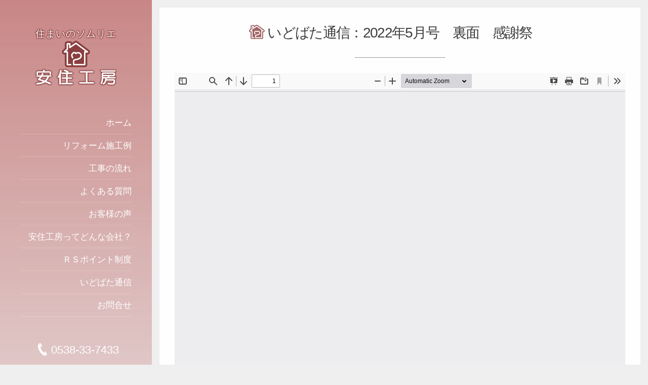

--- FILE ---
content_type: text/html; charset=UTF-8
request_url: https://www.amenity-as.com/idobata_tsushin/idobata_tsushin-3031/
body_size: 6972
content:
<!DOCTYPE html>
<html lang="ja" class="no-js"><head prefix="og: http://ogp.me/ns# fb: http://ogp.me/ns/fb# article: http://ogp.me/ns/article#"><meta charset="utf-8" /><meta name="viewport" content="width=device-width,initial-scale=1,minimum-scale=1,user-scalable=yes" /><meta name="description" content="" /><meta name="keywords" content="" /><meta property="og:title" content="2022年5月号　裏面　感謝祭" /><meta property="og:type" content="article" /><meta property="og:url" content="https://www.amenity-as.com/idobata_tsushin/idobata_tsushin-3031/" /><meta property="og:image" content="https://www.amenity-as.com/WP/wp-content/uploads/2022/04/33deecd6380394cc4ac2a28c4081ae2a.jpg" /><meta property="og:image:width" content="1280" /><meta property="og:image:height" content="904" /><meta property="og:description" content="" /><meta property="og:site_name" content="安住工房（あずみこうぼう）" /><link rel="canonical" href="https://www.amenity-as.com/idobata_tsushin/idobata_tsushin-3031/" /><title>2022年5月号　裏面　感謝祭  |  磐田市・袋井市・浜松市のリフォーム・庭工事は安住工房へ</title>
<link rel="dns-prefetch" href="//connect.facebook.net" /><link rel="dns-prefetch" href="//secure.gravatar.com" /><link rel="dns-prefetch" href="//api.pinterest.com" /><link rel="dns-prefetch" href="//jsoon.digitiminimi.com" /><link rel="dns-prefetch" href="//b.hatena.ne.jp" /><link rel="dns-prefetch" href="//platform.twitter.com" /><meta http-equiv="Last-Modified" content="Tue, 26 Apr. 2022 15:44:47 +0900" /><link rel='dns-prefetch' href='//webfonts.sakura.ne.jp' />
<link rel='dns-prefetch' href='//ajax.googleapis.com' />
<link rel='dns-prefetch' href='//s.w.org' />
<link rel="alternate" type="application/rss+xml" title="磐田市・袋井市・浜松市のリフォーム・庭工事は安住工房へ &raquo; フィード" href="https://www.amenity-as.com/feed/" />
<link rel="alternate" type="application/rss+xml" title="磐田市・袋井市・浜松市のリフォーム・庭工事は安住工房へ &raquo; コメントフィード" href="https://www.amenity-as.com/comments/feed/" />
		<script>
			window._wpemojiSettings = {"baseUrl":"https:\/\/s.w.org\/images\/core\/emoji\/12.0.0-1\/72x72\/","ext":".png","svgUrl":"https:\/\/s.w.org\/images\/core\/emoji\/12.0.0-1\/svg\/","svgExt":".svg","source":{"concatemoji":"https:\/\/www.amenity-as.com\/WP\/wp-includes\/js\/wp-emoji-release.min.js?ver=5.3.20"}};
			!function(e,a,t){var n,r,o,i=a.createElement("canvas"),p=i.getContext&&i.getContext("2d");function s(e,t){var a=String.fromCharCode;p.clearRect(0,0,i.width,i.height),p.fillText(a.apply(this,e),0,0);e=i.toDataURL();return p.clearRect(0,0,i.width,i.height),p.fillText(a.apply(this,t),0,0),e===i.toDataURL()}function c(e){var t=a.createElement("script");t.src=e,t.defer=t.type="text/javascript",a.getElementsByTagName("head")[0].appendChild(t)}for(o=Array("flag","emoji"),t.supports={everything:!0,everythingExceptFlag:!0},r=0;r<o.length;r++)t.supports[o[r]]=function(e){if(!p||!p.fillText)return!1;switch(p.textBaseline="top",p.font="600 32px Arial",e){case"flag":return s([127987,65039,8205,9895,65039],[127987,65039,8203,9895,65039])?!1:!s([55356,56826,55356,56819],[55356,56826,8203,55356,56819])&&!s([55356,57332,56128,56423,56128,56418,56128,56421,56128,56430,56128,56423,56128,56447],[55356,57332,8203,56128,56423,8203,56128,56418,8203,56128,56421,8203,56128,56430,8203,56128,56423,8203,56128,56447]);case"emoji":return!s([55357,56424,55356,57342,8205,55358,56605,8205,55357,56424,55356,57340],[55357,56424,55356,57342,8203,55358,56605,8203,55357,56424,55356,57340])}return!1}(o[r]),t.supports.everything=t.supports.everything&&t.supports[o[r]],"flag"!==o[r]&&(t.supports.everythingExceptFlag=t.supports.everythingExceptFlag&&t.supports[o[r]]);t.supports.everythingExceptFlag=t.supports.everythingExceptFlag&&!t.supports.flag,t.DOMReady=!1,t.readyCallback=function(){t.DOMReady=!0},t.supports.everything||(n=function(){t.readyCallback()},a.addEventListener?(a.addEventListener("DOMContentLoaded",n,!1),e.addEventListener("load",n,!1)):(e.attachEvent("onload",n),a.attachEvent("onreadystatechange",function(){"complete"===a.readyState&&t.readyCallback()})),(n=t.source||{}).concatemoji?c(n.concatemoji):n.wpemoji&&n.twemoji&&(c(n.twemoji),c(n.wpemoji)))}(window,document,window._wpemojiSettings);
		</script>
		<style type="text/css">
img.wp-smiley,
img.emoji {
	display: inline !important;
	border: none !important;
	box-shadow: none !important;
	height: 1em !important;
	width: 1em !important;
	margin: 0 .07em !important;
	vertical-align: -0.1em !important;
	background: none !important;
	padding: 0 !important;
}
</style>
	<link rel='stylesheet' id='sbi_styles-css'  href='https://www.amenity-as.com/WP/wp-content/plugins/instagram-feed/css/sbi-styles.min.css?ver=6.9.1' type='text/css' media='all' />
<link rel='stylesheet' id='wp-block-library-css'  href='https://www.amenity-as.com/WP/wp-includes/css/dist/block-library/style.min.css?ver=5.3.20' type='text/css' media='all' />
<link rel='stylesheet' id='contact-form-7-css'  href='https://www.amenity-as.com/WP/wp-content/plugins/contact-form-7/includes/css/styles.css?ver=5.2.2' type='text/css' media='all' />
<link rel='stylesheet' id='contact-form-7-confirm-css'  href='https://www.amenity-as.com/WP/wp-content/plugins/contact-form-7-add-confirm/includes/css/styles.css?ver=5.1' type='text/css' media='all' />
<link rel='stylesheet' id='foobox-free-min-css'  href='https://www.amenity-as.com/WP/wp-content/plugins/foobox-image-lightbox/free/css/foobox.free.min.css?ver=2.7.35' type='text/css' media='all' />
<link rel='stylesheet' id='parent-style-css'  href='https://www.amenity-as.com/WP/wp-content/themes/dp-voyageur/style.css?ver=5.3.20' type='text/css' media='all' />
<link rel='stylesheet' id='child-style-css'  href='https://www.amenity-as.com/WP/wp-content/themes/voyageur-child/style.css?ver=5.3.20' type='text/css' media='all' />
<link rel='stylesheet' id='digipress-css'  href='https://www.amenity-as.com/WP/wp-content/themes/dp-voyageur/css/style.css?ver=20200124054308' type='text/css' media='all' />
<link rel='stylesheet' id='wow-css'  href='https://www.amenity-as.com/WP/wp-content/themes/dp-voyageur/css/animate.css?ver=2.0.2.7' type='text/css' media='all' />
<link rel='stylesheet' id='dp-visual-css'  href='https://www.amenity-as.com/WP/wp-content/uploads/digipress/voyageur/css/visual-custom.css?ver=20200410102132' type='text/css' media='all' />
<link rel='stylesheet' id='wp-pagenavi-css'  href='https://www.amenity-as.com/WP/wp-content/plugins/wp-pagenavi/pagenavi-css.css?ver=2.70' type='text/css' media='all' />
<link rel='stylesheet' id='Luminous-css'  href='https://www.amenity-as.com/WP/wp-content/themes/voyageur-child/inc/js/luminous-basic.min.css?ver=5.3.20' type='text/css' media='all' />
<script src='https://ajax.googleapis.com/ajax/libs/jquery/2.2.4/jquery.min.js?ver=5.3.20'></script>
<script src='//webfonts.sakura.ne.jp/js/sakurav3.js?fadein=0&#038;ver=3.1.4'></script>
<script>
/* Run FooBox FREE (v2.7.35) */
var FOOBOX = window.FOOBOX = {
	ready: true,
	disableOthers: false,
	o: {wordpress: { enabled: true }, countMessage:'image %index of %total', captions: { dataTitle: ["captionTitle","title"], dataDesc: ["captionDesc","description"] }, rel: '', excludes:'.fbx-link,.nofoobox,.nolightbox,a[href*="pinterest.com/pin/create/button/"]', affiliate : { enabled: false }},
	selectors: [
		".foogallery-container.foogallery-lightbox-foobox", ".foogallery-container.foogallery-lightbox-foobox-free", ".gallery", ".wp-block-gallery", ".wp-caption", ".wp-block-image", "a:has(img[class*=wp-image-])", ".foobox"
	],
	pre: function( $ ){
		// Custom JavaScript (Pre)
		
	},
	post: function( $ ){
		// Custom JavaScript (Post)
		
		// Custom Captions Code
		
	},
	custom: function( $ ){
		// Custom Extra JS
		
	}
};
</script>
<script src='https://www.amenity-as.com/WP/wp-content/plugins/foobox-image-lightbox/free/js/foobox.free.min.js?ver=2.7.35'></script>
<link rel='https://api.w.org/' href='https://www.amenity-as.com/wp-json/' />
<link rel="EditURI" type="application/rsd+xml" title="RSD" href="https://www.amenity-as.com/WP/xmlrpc.php?rsd" />
<link rel="wlwmanifest" type="application/wlwmanifest+xml" href="https://www.amenity-as.com/WP/wp-includes/wlwmanifest.xml" /> 
<link rel='shortlink' href='https://www.amenity-as.com/?p=3031' />
<link rel="alternate" type="application/json+oembed" href="https://www.amenity-as.com/wp-json/oembed/1.0/embed?url=https%3A%2F%2Fwww.amenity-as.com%2Fidobata_tsushin%2Fidobata_tsushin-3031%2F" />
<link rel="alternate" type="text/xml+oembed" href="https://www.amenity-as.com/wp-json/oembed/1.0/embed?url=https%3A%2F%2Fwww.amenity-as.com%2Fidobata_tsushin%2Fidobata_tsushin-3031%2F&#038;format=xml" />
   <script>
   var _gaq = _gaq || [];
   _gaq.push(['_setAccount', 'UA-63209983-1']);
   _gaq.push(['_trackPageview']);
   (function() {
   var ga = document.createElement('script'); ga.type = 'text/javascript'; ga.async = true;
   ga.src = ('https:' == document.location.protocol ? 'https://ssl' : 'http://www') + '.google-analytics.com/ga.js';
   var s = document.getElementsByTagName('script')[0]; s.parentNode.insertBefore(ga, s);
   })();
   </script>
<link rel="apple-touch-icon" sizes="180x180" href="/WP/wp-content/uploads/fbrfg/apple-touch-icon.png">
<link rel="icon" type="image/png" sizes="32x32" href="/WP/wp-content/uploads/fbrfg/favicon-32x32.png">
<link rel="icon" type="image/png" sizes="16x16" href="/WP/wp-content/uploads/fbrfg/favicon-16x16.png">
<link rel="manifest" href="/WP/wp-content/uploads/fbrfg/site.webmanifest">
<link rel="mask-icon" href="/WP/wp-content/uploads/fbrfg/safari-pinned-tab.svg" color="#5bbad5">
<link rel="shortcut icon" href="/WP/wp-content/uploads/fbrfg/favicon.ico">
<meta name="apple-mobile-web-app-title" content="安住工房">
<meta name="application-name" content="安住工房">
<meta name="msapplication-TileColor" content="#da532c">
<meta name="msapplication-config" content="/WP/wp-content/uploads/fbrfg/browserconfig.xml">
<meta name="theme-color" content="#ffffff"><script>var j$=jQuery;</script></head><body class="idobata_tsushin-template-default single single-idobata_tsushin postid-3031 main-body" data-loader-bg-color="#a52726"><div class="main-wrap"><header id="header_container" class="header_container">
<div c<div class="header_content clearfix">
<div class="h_group"><h1 class="hd_title img wow fadeInDown"><a href="https://www.amenity-as.com/" title="磐田市・袋井市・浜松市のリフォーム・庭工事は安住工房へ"><img src="https://goldbear47.sakura.ne.jp/WP/wp-content/uploads/digipress/voyageur/title/sidemenu_title.png" alt="安住工房（あずみこうぼう）" /></a></h1><h2 class="caption img wow fadeInUp" data-wow-delay="0.3s">住まいのソムリエ</h2></div><nav id="global_menu_nav" class="global_menu_nav wow fadeInLeft"><ul id="global_menu_ul" class=""><li id="menu-item-14" class="menu-item menu-item-type-custom menu-item-object-custom menu-item-home"><a href="https://www.amenity-as.com/" class="menu-link"><span class="menu-title">ホーム</span><span class="gnav-bd"></span></a></li>
<li id="menu-item-23" class="menu-item menu-item-type-post_type menu-item-object-page"><a href="https://www.amenity-as.com/reform/" class="menu-link"><span class="menu-title">リフォーム施工例</span><span class="gnav-bd"></span></a></li>
<li id="menu-item-40" class="menu-item menu-item-type-post_type menu-item-object-page"><a href="https://www.amenity-as.com/process/" class="menu-link"><span class="menu-title">工事の流れ</span><span class="gnav-bd"></span></a></li>
<li id="menu-item-53" class="menu-item menu-item-type-post_type menu-item-object-page"><a href="https://www.amenity-as.com/faq/" class="menu-link"><span class="menu-title">よくある質問</span><span class="gnav-bd"></span></a></li>
<li id="menu-item-176" class="menu-item menu-item-type-voices menu-item-object-latest"><a href="https://www.amenity-as.com/voices/voices-2024-2/" class="menu-link"><span class="menu-title">お客様の声</span><span class="gnav-bd"></span></a></li>
<li id="menu-item-29" class="menu-item menu-item-type-post_type menu-item-object-page"><a href="https://www.amenity-as.com/corporate/" class="menu-link"><span class="menu-title">安住工房ってどんな会社？</span><span class="gnav-bd"></span></a></li>
<li id="menu-item-58" class="menu-item menu-item-type-post_type menu-item-object-page"><a href="https://www.amenity-as.com/rs-point/" class="menu-link"><span class="menu-title">ＲＳポイント制度</span><span class="gnav-bd"></span></a></li>
<li id="menu-item-110" class="menu-item menu-item-type-custom menu-item-object-custom"><a href="https://www.amenity-as.com/idobata_tsushin/" class="menu-link"><span class="menu-title">いどばた通信</span><span class="gnav-bd"></span></a></li>
<li id="menu-item-76" class="menu-item menu-item-type-post_type menu-item-object-page"><a href="https://www.amenity-as.com/contact-us/" class="menu-link"><span class="menu-title">お問合せ</span><span class="gnav-bd"></span></a></li>
</ul></nav><div class="menu_tel wow fadeInUp"><a href="tel:0538-33-7433" class="tel_a icon-phone"><span>0538-33-7433</span></a></div><div id="hd_misc_div" class="hd_misc_div"><input type="checkbox" aria-hidden="true" id="search-modal-trigger" class="search-modal-trigger" /><label for="search-modal-trigger" role="button" id="header-search" class="header-search wow fadeInUp"><i class="modal-trigger icon-search"></i></label><div class="search-modal-window"><form role="search" method="get" class="search-form no-params" target="_top" action="https://www.amenity-as.com/"><div class="words-area"><label><span class="screen-reader-text">検索</span><input type="search" class="search-field" placeholder="キーワードを入力して検索" value="" name="s" title="検索" required /></label><button type="submit" class="search-btn"><i class="icon-search"></i></button></div></form></div></div><div class="copyright wow fadeInUp" data-wow-delay="0.3s"><div class="inner">&copy; 2012 - 2026 <a href="https://www.amenity-as.com/"><small>安住工房（あずみこうぼう）</small></a>
</div></div>
</div><div id="header_toggle" class=" wow fadeInUp" data-wow-delay="0.3s"><i class="toggle tgbtn icon-cross"></i><i id="gotop" class="tgbtn icon-up-light"></i></div>
</header>
<i id="mq_menu_tgl" class="toggle tgbtn icon-left-light"></i><div id="header-banner-outer" class="header-banner-outer hd_img"><div id="header-banner-inner" class="header-banner-inner hd_img has_widget" style="background-image:url('https://www.amenity-as.com/WP/wp-content/uploads/2022/04/33deecd6380394cc4ac2a28c4081ae2a.jpg');"></div></div><div id="container" class="dp-container singular clearfix"><div class="content-wrap clearfix"> 


<div id="content" class="content one-col"><article id="idobata_tsushin-3031" class="single-article post-3031 idobata_tsushin type-idobata_tsushin status-publish has-post-thumbnail"><header>
<h1 class="entry-title single-title wow fadeInDown"><span>いどばた通信：2022年5月号　裏面　感謝祭</span></h1></header><div class="entry entry-content wow fadeInUp">
<iframe class="wonderplugin-pdf-iframe" src="https://www.amenity-as.com/WP/wp-content/plugins/wonderplugin-pdf-embed/pdfjslight/web/viewer.html?v=2&disabletext=1&disabledoc=1&disableopenfile=1&file=https://www.amenity-as.com/WP/wp-content/uploads/2022/04/0e0d72d651fde0f87cb0c4f85ef47025.pdf" width="100%" height="800px" style="border:0;"></iframe>
</div></article></div></div><nav id="dp_breadcrumb_nav" class="dp_breadcrumb_nav"><ul><li><a href="https://www.amenity-as.com/" class="nav_home"><span>HOME</span></a></li><li><a href="https://www.amenity-as.com/idobata_tsushin/"><span>いどばた通信</span></a></li><li><a href="https://www.amenity-as.com/idobata_tsushin/idobata_tsushin-3031/"><span>2022年5月号　裏面　感謝祭</span></a></li></ul></nav><footer id="footer" class="clearfix wow fadeInDown"><div class="ft-widget-content"><ul id="footer_menu_ul" class=""><li id="menu-item-14" class="menu-item menu-item-type-custom menu-item-object-custom menu-item-home"><a href="https://www.amenity-as.com/" class="menu-link"><span class="menu-title">ホーム</span></a></li>
<li id="menu-item-23" class="menu-item menu-item-type-post_type menu-item-object-page"><a href="https://www.amenity-as.com/reform/" class="menu-link"><span class="menu-title">リフォーム施工例</span></a></li>
<li id="menu-item-40" class="menu-item menu-item-type-post_type menu-item-object-page"><a href="https://www.amenity-as.com/process/" class="menu-link"><span class="menu-title">工事の流れ</span></a></li>
<li id="menu-item-53" class="menu-item menu-item-type-post_type menu-item-object-page"><a href="https://www.amenity-as.com/faq/" class="menu-link"><span class="menu-title">よくある質問</span></a></li>
<li id="menu-item-176" class="menu-item menu-item-type-voices menu-item-object-latest"><a href="https://www.amenity-as.com/voices/voices-2024-2/" class="menu-link"><span class="menu-title">お客様の声</span></a></li>
<li id="menu-item-29" class="menu-item menu-item-type-post_type menu-item-object-page"><a href="https://www.amenity-as.com/corporate/" class="menu-link"><span class="menu-title">安住工房ってどんな会社？</span></a></li>
<li id="menu-item-58" class="menu-item menu-item-type-post_type menu-item-object-page"><a href="https://www.amenity-as.com/rs-point/" class="menu-link"><span class="menu-title">ＲＳポイント制度</span></a></li>
<li id="menu-item-110" class="menu-item menu-item-type-custom menu-item-object-custom"><a href="https://www.amenity-as.com/idobata_tsushin/" class="menu-link"><span class="menu-title">いどばた通信</span></a></li>
<li id="menu-item-76" class="menu-item menu-item-type-post_type menu-item-object-page"><a href="https://www.amenity-as.com/contact-us/" class="menu-link"><span class="menu-title">お問合せ</span></a></li>
</ul></div></footer></div></div><script src="https://www.amenity-as.com/WP/wp-content/themes/voyageur-child/inc/js/Luminous.min.js"></script><script>
var luminousTrigger = document.querySelectorAll('.luminous');
var options = {
caption: function (trigger) {
    return trigger.querySelector('img').getAttribute('alt');
  },
}
if( luminousTrigger !== null ) {
  new LuminousGallery(luminousTrigger, {}, options);;
}
var demoTrigger = document.querySelector('.luminous_single');
var option_iggle = {caption:"【リフォーム後】"
}
new Luminous(demoTrigger,option_iggle);
</script><script>
jQuery(function(){
  jQuery('a[href^="#"]').click(function(){
    var speed = 500;
    var href= jQuery(this).attr("href");
    var target = jQuery(href == "#" || href == "" ? 'html' : href);
    var position = target.offset().top;
    jQuery("html, body").animate({scrollTop:position}, speed, "swing");
    return false;
  });
});
</script><script src="https://cdnjs.cloudflare.com/ajax/libs/object-fit-images/3.2.3/ofi.js"></script>
<script>objectFitImages();</script><script>
if(navigator.userAgent.match(/(msie|MSIE) 10/i) || navigator.userAgent.match(/(T|t)rident\/7\./) || navigator.userAgent.match(/Edge\/\d+\.\d+/)) {
   $('body').on("mousewheel", function () {
     if(event.preventDefault){
        event.preventDefault();
     }else{
        event.returnValue=false;
     }
    var wd = event.wheelDelta;
    var csp = window.pageYOffset;
    window.scrollTo(0, csp - wd);
  });
}
</script>
<script type=text/javascript>
function reLoadImg(){
var img = document.getElementsByTagName("img");
for(var i=0;i<img.length;i++)if(!img[i].complete)img[i].src += "?1";
}
window.onload = function(){reLoadImg();};
</script><script>function dp_theme_noactivate_copyright(){return;}</script><!-- Instagram Feed JS -->
<script>
var sbiajaxurl = "https://www.amenity-as.com/WP/wp-admin/admin-ajax.php";
</script>
<script>
/* <![CDATA[ */
var wpcf7 = {"apiSettings":{"root":"https:\/\/www.amenity-as.com\/wp-json\/contact-form-7\/v1","namespace":"contact-form-7\/v1"}};
/* ]]> */
</script>
<script src='https://www.amenity-as.com/WP/wp-content/plugins/contact-form-7/includes/js/scripts.js?ver=5.2.2'></script>
<script src='https://www.amenity-as.com/WP/wp-includes/js/jquery/jquery.form.min.js?ver=4.2.1'></script>
<script src='https://www.amenity-as.com/WP/wp-content/plugins/contact-form-7-add-confirm/includes/js/scripts.js?ver=5.1'></script>
<script>
/* <![CDATA[ */
var wpfront_scroll_top_data = {"data":{"css":"#wpfront-scroll-top-container{position:fixed;cursor:pointer;z-index:9999;border:none;outline:none;background-color:rgba(0,0,0,0);box-shadow:none;outline-style:none;text-decoration:none;opacity:0;display:none;align-items:center;justify-content:center;margin:0;padding:0}#wpfront-scroll-top-container.show{display:flex;opacity:1}#wpfront-scroll-top-container .sr-only{position:absolute;width:1px;height:1px;padding:0;margin:-1px;overflow:hidden;clip:rect(0,0,0,0);white-space:nowrap;border:0}#wpfront-scroll-top-container .text-holder{padding:3px 10px;-webkit-border-radius:3px;border-radius:3px;-webkit-box-shadow:4px 4px 5px 0px rgba(50,50,50,.5);-moz-box-shadow:4px 4px 5px 0px rgba(50,50,50,.5);box-shadow:4px 4px 5px 0px rgba(50,50,50,.5)}#wpfront-scroll-top-container{right:20px;bottom:20px;}#wpfront-scroll-top-container img{width:auto;height:auto;}#wpfront-scroll-top-container .text-holder{color:#ffffff;background-color:#000000;width:auto;height:auto;;}#wpfront-scroll-top-container .text-holder:hover{background-color:#000000;}#wpfront-scroll-top-container i{color:#000000;}","html":"<button id=\"wpfront-scroll-top-container\" aria-label=\"\" title=\"\" ><img src=\"https:\/\/www.amenity-as.com\/WP\/wp-content\/plugins\/wpfront-scroll-top\/includes\/assets\/icons\/1.png\" alt=\"\" title=\"\"><\/button>","data":{"hide_iframe":false,"button_fade_duration":200,"auto_hide":false,"auto_hide_after":2,"scroll_offset":500,"button_opacity":0.7,"button_action":"top","button_action_element_selector":"","button_action_container_selector":"html, body","button_action_element_offset":0,"scroll_duration":400}}};
/* ]]> */
</script>
<script src='https://www.amenity-as.com/WP/wp-content/plugins/wpfront-scroll-top/includes/assets/wpfront-scroll-top.min.js?ver=3.0.0.06281'></script>
<script src='https://www.amenity-as.com/WP/wp-content/themes/dp-voyageur/inc/js/wow.min.js?ver=2.0.2.7'></script>
<script src='https://www.amenity-as.com/WP/wp-content/themes/dp-voyageur/inc/js/jquery/jquery.easing.min.js?ver=2.0.2.7'></script>
<script src='https://www.amenity-as.com/WP/wp-includes/js/imagesloaded.min.js?ver=3.2.0'></script>
<script src='https://www.amenity-as.com/WP/wp-content/themes/dp-voyageur/inc/js/jquery/jquery.masonry.min.js?ver=2.0.2.7'></script>
<script src='https://www.amenity-as.com/WP/wp-content/themes/dp-voyageur/inc/js/jquery/jquery.fitvids.min.js?ver=2.0.2.7'></script>
<script src='https://www.amenity-as.com/WP/wp-content/themes/dp-voyageur/inc/js/jquery/jquery.sharecount.min.js?ver=2.0.2.7'></script>
<script src='https://www.amenity-as.com/WP/wp-content/themes/dp-voyageur/inc/js/theme-import.min.js?ver=20200124054310'></script>
<script src='https://www.amenity-as.com/WP/wp-includes/js/wp-embed.min.js?ver=5.3.20'></script>
<script>new WOW().init();</script><script>!function(d,s,id){var js,fjs=d.getElementsByTagName(s)[0];if(!d.getElementById(id)){js=d.createElement(s);js.id=id;js.src="//platform.twitter.com/widgets.js";fjs.parentNode.insertBefore(js,fjs);}}(document,"script","twitter-wjs");</script>
<script type="application/ld+json">{"@context":"http://schema.org","@type":"BlogPosting","mainEntityOfPage":{"@type":"WebPage","@id":"https://www.amenity-as.com/idobata_tsushin/idobata_tsushin-3031/"},"headline":"2022年5月号　裏面　感謝祭","image":{"@type":"ImageObject","url":"https://www.amenity-as.com/WP/wp-content/uploads/2022/04/33deecd6380394cc4ac2a28c4081ae2a.jpg","width":1133,"height":800},"datePublished":"2022-04-26T15:41:42+09:00","dateModified":"2022-04-26T15:44:47+09:00","author":{"@type":"Person","name":"スタッフ安住"},"publisher":{"@type":"Organization","name":"磐田市・袋井市・浜松市のリフォーム・庭工事は安住工房へ","logo":{"@type":"ImageObject","url":"https://www.amenity-as.com/WP/wp-content/themes/dp-voyageur/img/json-ld/nologo.png","width":600,"height":60}},"description":""}</script><script type="application/ld+json">{"@context":"https://schema.org","@type":"BreadcrumbList","itemListElement":[{"@type":"ListItem","position":1,"name":"いどばた通信","item":"https://www.amenity-as.com/idobata_tsushin/"},{"@type":"ListItem","position":2,"name":"2022年5月号　裏面　感謝祭","item":"https://www.amenity-as.com/idobata_tsushin/idobata_tsushin-3031/"}]}</script><script type="application/ld+json">{"@context":"http://schema.org","@type":"WebSite","inLanguage":"ja","name":"安住工房（あずみこうぼう）","alternateName":"","description":"住まいのソムリエ","image":"https://www.amenity-as.com/WP/wp-content/themes/dp-voyageur/img/json-ld/nologo.png","url":"https://www.amenity-as.com/"}</script></body>
</html>

--- FILE ---
content_type: text/css
request_url: https://www.amenity-as.com/WP/wp-content/themes/voyageur-child/style.css?ver=5.3.20
body_size: 10719
content:
/*
/*
Theme Name:voyageur-child
Template:dp-voyageur
Version:2.0.2.6
powerd by SUTUDIO-AONO 2020
*/
/*
【ブレイクポイント】
スマホのみ=559px
@media screen and (max-width: 559px) {}
タブレット以下=960px未満
@media screen and (max-width: 959px) {}
【テーマカラー】
ワインレッド　#ad2727／やや薄め　#cf7c7d／かなり薄め　#fce6e7
--------------------------------------------------------------
1.0  　リセット
2.0  　共通設定
3.0  　トップページ
4.0  　リフォーム工事
5.0  　概算料金
6.0  　会社案内
7.0  　よくある質問
8.0  　お客様の声
9.0  　ＲＳポイント制度/ＲＳポイントカタログ
10.0 　いどばた通信
11.0 　お問合せ
12.0 　工事の流れ
13.0 　お知らせ
--------------------------------------------------------------*/
/*webフォント読み込み*/
@import url('https://fonts.googleapis.com/css2?family=Mukta:wght@600&display=swap');


/*★工事中表示*/
div.pre{
text-align: center;
margin: 60px 0px;
color: #999
}

/*--------------------------------------------------------------
1.0 リセット
--------------------------------------------------------------*/

/*--------------------------------------------------------------
2.0 共通設定
--------------------------------------------------------------*/

/*スマホのみ（560px以上＝ＰＣ＆タブレットは表示しない）*/
@media (min-width: 560px) {
.smph_only{
display: none
}
}
/*スマホ＆タブレットのみ（960px以上＝ＰＣは表示しない）*/
@media (min-width: 960px) {
.mobile_only{
display: none
}
}
/*ＰＣのみ（560px未満＝スマホは表示しない）*/
@media screen and (max-width: 559px) {
.pc_only{
display: none
}
}

/*左メニューバーのフォントサイズUP*/
#global_menu_ul .menu-item{
font-size: 1.65rem !important
}
/*左メニューバー「X」を非表示に*/
#header_toggle .toggle.tgbtn.icon-cross{
display: none
}

/*--------------------
２カラム時のサイズ調整
（voices,idobata_tsushinで使用）
---------------------*/
#content.content.two-col.right{
width: calc(100% - 210px);
padding-right: 20px
}
#sidebar.sidebar.first{
width: 210px
}
#sidebar.sidebar.first ul{
text-align: center
}
#sidebar.sidebar.first ul li .excerpt_div{
width: 100%
}

/*--------------------
固定ページのアイキャッチ画像
---------------------*/
.single-eyecatch-container img{
width: 100% !important;
height: 17.5vw !important; 
object-fit: cover;
font-family: 'object-fit: cover;';
}
/* 560px未満 ＝ スマホのみ*/
@media screen and (max-width: 559px) {
.single-eyecatch-container img{
height: 40vw !important; 
}
}

/*---------------------------
個別ページの見出し類
----------------------------*/
/*ページのタイトルh1*/
.single-article header .single-title{
font-weight:normal !important;
}
/*テスト*/
.single-article header h1.entry-title{
font-size: 2.8rem;
text-align: center;
}
.single-article header h1.entry-title span{
position: relative
}
.single-article header h1.entry-title span::before{
content: "";
position: absolute;
height:28px;
width: 31px;
opacity: 0.8;
background-image: url("images/common/entry-title_head.png");
background-repeat: no-repeat;
background-position: left center;
left: -36px;
top:0px
}
/* 560px未満 ＝ スマホのみ*/
@media screen and (max-width: 559px) {
.single-article header h1.entry-title span::before{
display: none
}
}
.single-article header h1.entry-title::after{
/*content: '';
position: absolute;
bottom: 0;
left: 48%;
width: 20%;
margin-left: -10%;
height: 1px;
background-color: rgba(61,61,61,.54);*/
}
/*本文見出しｈ2*/
.entry h2,
.entry h3{
font-family: heisei-maru-gothic-std, sans-serif;
font-weight: 400 !important;
color: #ad2727;
}
.entry h2::after,
.entry h3::after{
background-color:#ad2727  !important
}
.entry h4,
.entry h5{
padding: 2px 0px !important;
color: #000000;
border-bottom:none !important;
background-color:rgba(212,31,31,0.2);
padding-left: 16px !important;
}
.entry h4::after,.entry h5::after{
display: none
}
.entry h5 .notes{
font-size: 80%;
font-weight: normal;
line-height: 1.25
}
/*---------------------------
個別ページのカラムわけ
----------------------------*/
entry-content img{
max-width: 100%
}
div.leftblock,div.rightblock{
float: left;
overflow: hidden
}
div.leftblock{
padding-right: 10px
}
div.rightblock{
padding-left: 10px
}
/*ハーフ*/
div.leftblock.half,
div.rightblock.half{
width: 50%
}
/*黄金比_typeA（右が広い）*/
div.leftblock.G_ratio_A{
width: 37%
}
div.rightblock.G_ratio_A{
width: 63%
}
/*黄金比_typeB（左が広い）*/
div.leftblock.G_ratio_B{
width: 63%
}
div.rightblock.G_ratio_B{
width: 37%
}

/*★タブレット以下=960px未満=フロートせず100％*/
@media screen and (max-width: 959px) {
div.leftblock,div.rightblock{
float: none;
width: 100% !important;
}
div.leftblock{
padding-right: 0px
}
div.rightblock{
padding-left: 0px
}
}

/*---------------------------
個別ページの段落
----------------------------*/
/*副次的段落*/
#content p.secondary{
font-size: 1.5rem;
line-height: 1.8
}

/*--------------------------------------------------------------
2.0 トップページ
--------------------------------------------------------------*/
/*サイドバータブレット時設定*/
.header_container.tablet{
background: #a52726;
}
/*サイドバータイトル部*/
.header_content .h_group .caption{
/*font-size: 1.8rem!important;*/
}
.header_content .h_group{
position: relative
}
.header_content .h_group h2.caption{
font-size: 1.85rem;
letter-spacing: 0.1rem;
text-shadow:
    #8a3e3f 1px 1px 2px, #8a3e3f -1px 1px 2px,
    #8a3e3f 1px -1px 2px, #8a3e3f -1px -1px 2px;
position: absolute;
left: 0;
right: 0;
margin: auto;
bottom:105%
}

/*センタータイトル調整*/
.header-banner-content h2#banner_title img{
max-width: 80%;
}
.header-banner-container{
top:40% !important
}
.header-banner-content header{
margin-bottom: 0px !important
}
.header-banner-content header #banner_title{
margin-bottom: 0px !important
}
@media screen and (max-width: 1024px) {
.header-banner-container{
  position: absolute;
  top: 50%;
  left: 50%;
  margin-right: -50%;
  -webkit-transform: translate(-50%, -50%); /* Safari用 */
  transform: translate(-50%, -30%);
}
}
@media screen and (max-width: 559px) {
.header-banner-container{
  position: absolute;
  top: 50% !important;
  left: 50%;
  margin-right: -50%;
  -webkit-transform: translate(-50%, -50%); /* Safari用 */
  transform: translate(-50%, -50%);
}
}

/*インスタグラムページへのフック*/
#dpcustomtextwidget-5,
#dpcustomtextwidget-5 p{
margin-bottom: 12px;
}
a#insta_open,#insta_open_mobile{
color: #fff;
background-color: rgba(212,31,31,0.6);
margin: 0px;
padding: 6px 8px;
}
#insta_open_mobile{
font-size: 1.45rem
}
#insta_open_mobile a:hover{
text-decoration: none !important
}
.css_fadeInUp{
  text-align: center;
    animation-name: fadein;
    animation-duration: 2s;
    animation-timing-function:ease-in;
    animation-fill-mode:forwards
}
@keyframes fadein {
from {
    opacity: 0;
    transform: translateY(20px);
}
to {
    opacity: 1;
    transform: translateY(0);
}
}

/*インスタグラムページ*/
.dp-container dl.insta_title{
margin-bottom: 24px
}
.dp-container dl.insta_title{
border: none;
}
dl.insta_title dt{
border: none;
background-color: initial;
width: 500px;
max-width: 90%;
height:74px;
min-height: 45px;
background-image: url("images/top_page/insta_title.png");
background-repeat: no-repeat;
background-size:contain;
text-indent: 120%;
white-space: nowrap;
overflow: hidden;
}
/*グリッド内キャプション*/
#sb_instagram .sbi_link .sbi_caption{
line-height: 1.3 !important;
font-size: 1.3rem !important
}

/*お知らせ*/
#dprecentcustompostswidget-4 ul.recent_entries li{
border: none;
padding: 4px 0px;
min-height: 32px
}
#dprecentcustompostswidget-4 ul.recent_entries li a{
color: #fff;
font-size: 1.8rem;
text-shadow:     
    #8a3e3f 2px 0px 2px, #8a3e3f -2px 0px 2px,
    #8a3e3f 0px -2px 2px, #8a3e3f -2px 0px 2px,
    #8a3e3f 2px 2px 2px, #8a3e3f -2px 2px 2px,
    #8a3e3f 2px -2px 2px, #8a3e3f -2px -2px 2px,
    #8a3e3f 1px 2px 2px, #8a3e3f -1px 2px 2px,
    #8a3e3f 1px -2px 2px, #8a3e3f -1px -2px 2px,
    #8a3e3f 2px 1px 2px, #8a3e3f -2px 1px 2px,
    #8a3e3f 2px -1px 2px, #8a3e3f -2px -1px 2px,
    #8a3e3f 1px 1px 2px, #8a3e3f -1px 1px 2px,
    #8a3e3f 1px -1px 2px, #8a3e3f -1px -1px 2px;
}
#dprecentcustompostswidget-4 ul.recent_entries li a::before{
content: "［お知らせ］"
}
article#page-11{
padding-top: 0px
}
article#page-11 .recent_entries .excerpt_div{
width: 100%
}
article#page-11 ul.recent_entries h4.excerpt_title_wid{
padding-left: 0px !important;
margin:0px;
color: #8a3e3f;
font-size: 1.4rem;
background-color:transparent
}
article#page-11 ul.recent_entries h4.excerpt_title_wid a{
font-weight: bold;
color: #8a3e3f
}

/* 480px以下 ＝ スマホのみ*/
@media screen and (max-width: 559px) {
.header-banner-content h2#banner_title img{
max-width: 100%
}
.dp-container.content.home.show-header{
padding-top: 0px
}
dl.insta_title{
margin-top: 6px
}
#page-7.single-article{
padding-top: 0px
}
dl.insta_title dt{
height:40px;
}
}

/*--------------------------------------------------------------
4.0 リフォーム工事
--------------------------------------------------------------*/
/*--------------------
カテゴリ別入り口ページ
---------------------*/
article.loop-article{
overflow: hidden
}

.page-id-20 article.loop-article one-col two_lines wow fadeInUp{
left: 5%
}
.page-id-20 .loop-post-thumb{
background-color:rgba(0,0,0,0)
}
.page-id-20 .loop-section.portfolio .loop-article.two_lines{
width: 45%;
margin-right: 5%;
margin-bottom: 3%
}

.page-id-20 .loop-post-thumb-flip{
width: 96%;
height: 20%;
top:40%;
left: 2%
}
.page-id-20 .loop-section.portfolio .loop-post-thumb .wp-post-image{
filter: brightness(100%)
}
.page-id-20 .loop-section.portfolio .loop-article.two_lines.one-col .loop-title{
font-size: 2.4rem;
line-height: 1;
font-weight: normal;
border-color: rgba(61,61,61,0);
text-shadow: 
        rgba(212,31,31,0.6) 1px 1px 2px, rgba(212,31,31,0.6) -1px -1px 2px,/*右下、左上*/
        rgba(212,31,31,0.6) -1px 1px 2px, rgba(212,31,31,0.6) 1px -1px 2px,/*右上、左下*/
        rgba(212,31,31,0.6) 0px 1px 2px, rgba(212,31,31,0.6)  0-1px 2px,/*右、左*/
        rgba(212,31,31,0.6) -1px 0 2px,rgba(212,31,31,0.6) 1px 0 2px;/*上、下*/
}
.page-id-20 .loop-section.portfolio .loop-article.two_lines.one-col .loop-title::before,
.page-id-20 .loop-section.portfolio .loop-article.two_lines.one-col .loop-title::after{
display: none
}
.page-id-20 .loop-section.portfolio .loop-article.two_lines.one-col .loop-title .count{
font-size: 2rem
}

/* モバイルテンプレート*/
.loop-section.portfolio .loop-article-content.mobile{
width: 87.4% !important;
text-align: left !important;
background-color: #ad2727 !important;
opacity: .7;
left: 6.3% !important;
bottom: 6.3% !important
}
@media screen and (max-width: 959px) {
.page-id-20 .loop-section.portfolio .loop-article.two_lines{
width: 100%;
}
.page-id-20 .loop-section.portfolio .loop-article.two_lines.one-col .loop-title{
font-size: 2.4rem;
text-shadow: initial;
color: #fff
}
}
/* 480px以下*/
@media screen and (max-width: 479px) {
.page-id-20 .loop-section.portfolio .loop-article.two_lines.one-col .loop-title{
font-size: 1.8rem;
}
}

/*--------------------
カテゴリ内一覧ページ
---------------------*/
/*ヘッダ部*/
.archive.category header h1.inside-title::before{
display: none
}
.archive.category header h1.inside-title{
text-align: left !important;
background-color:rgba(165,39,38,0.2);
padding: 12px 0px;
color: #333;
font-size: 2.8rem;
margin-bottom: 40px;
position:relative;
 border-radius: 10px;
}
.archive.category header h1.inside-title span.label{
font-size: 2rem;
position: absolute;
top:0;
right: 20px
}
.archive.category header h1.inside-title span.label a{
color: #fff
}.archive.category header h1.inside-title span.label a:hover{
opacity: 0.7
}

/*ループ部*/
body.category article.loop-article:nth-child(odd){
clear: left
}
body.category .loop-section.normal .loop-article{
border-bottom: none;
border-top: 1px solid rgba(170,170,170,0.48);
padding-top: 20px;
padding-bottom: 0px
}
body.category .loop-section.normal .loop-article:nth-child(-n + 2){
border-top:none
}

/*=======★560pxまでは2カラム（voicesと共通）========*/
@media screen and (min-width: 560px) {
.loop-sec-header,
.archive.category header h1.inside-title{
margin-bottom: 24px !important
}
 .loop-section.normal .loop-article.one-col {
width: calc(50% - 15px) !important;
margin-right: 15px !important;
float: left
 }
 .loop-section.normal .loop-col.one{
 width: 33% !important
 }
 .loop-section.normal .loop-col.two,
 .loop-section.normal .loop-col.three{
  width: 67% !important
 }
 .loop-section.normal .loop-article:first-child{
/* padding: 10px 0 !important;*/
 }
 .loop-section.normal .loop-col{
 overflow: hidden;
background:rgba(0,0,0,0);
 }
 .loop-section.normal .loop-article.one-col:nth-child(2n) {
margin-right: 0 !important;
margin-left: 15px !important;
 }
 .loop-section.normal .loop-post-thumb {
 width: 96%!important;
    min-height: 180px;
}
}
 
.archive.category h1.entry-title.loop-title.inside-title.normal{
text-align: left;
font-size: 2.4rem;
line-height: 1.5;
padding-bottom: 1.5%;
margin-bottom: 1.5%;
}
.archive.category h1.entry-title.loop-title.inside-title.normal a{
color: #853D3E;
}
.archive.category .loop-section.normal .loop-title::before {
display: none
}
.loop-article div.reform_request{
font-size: 1.6rem;
line-height: 1.5 !important;
margin-top: 0px;
}
.loop-article div.reform_request p.label{
margin-top: 0px;
opacity: 0.7
}

.archive.category .loop-section .more-link a{
font-size: 1.6rem
}

/*モバイルテーマ時*/
header.loop-sec-header.mobile{
text-align: center
}
header.loop-sec-header.mobile h1.inside-title{
text-align: center !important;
font-size: 2rem !important;
padding-bottom: 0px !important
}
header.mobile h1 span.label{
font-size: 1.6rem !important;
position: relative !important ;
top:0 !important;
right: 0% !important
}

body.mb-theme .loop-section.mobile {
width: 96%;
margin: 0 auto !important
}
body.mb-theme .loop-section.mobile .loop-article{
padding-top: 15px;
padding-bottom: 15px
}
body.mb-theme .loop-section.mobile .loop-article:nth-child(-n+2){
border-top: 1px solid rgba(170,170,170,0.48);
}
.loop-section.mobile .loop-article div.reform_request p.label{
font-size: 1.6rem;
margin-top: 10px;
width: 100%
}
.loop-section.mobile .loop-col.three{
clear: left;
width: 100% !important
}
body.mb-theme .archive.category .loop-section .reform_request span a{
color: #853D3E;
}
body.mb-theme .archive.category h1.entry-title.loop-title.inside-title.normal{
font-size: 2.2rem;
}


/*--------------------
個別ページ
---------------------*/
.single-post p.label.title_by_location{
font-size: 1.6rem;
padding: 6px 20px;
background-color:rgba(165,39,38,1);
margin-bottom: 21px
}
header div.title_by_location a{
display: block
}
header div.title_by_location a:hover{
opacity: 0.7
}
h1.reform_theme{
text-align: left !important;
font-size: 3.4rem !important;
color: #853D3E;
position: relative;
line-height: 1.6;
font-weight: bold;
margin: 30px 0 20px;
border-bottom: 1px dotted;
clear: both;
padding-top: 6px;
padding-bottom: 12px !important
}
h1.reform_theme::before{
display: none
}
.single-article header h1.entry-title.reform_theme span::before{
display: none
}
h1.reform_theme::after{
display: none
/*content: "";
position: absolute;
bottom: -1px;
left: 0;
width: 35%;
height: 3px;
background-color: #ad2727;*/
}

.single-post ul.recent_entries li .excerpt_div{
width: 100% !important
}
div.leftblock.remodelimg{
text-align: center
}
div.leftblock.remodelimg img{
margin: 10px 0;
border-radius: 1.5%;
}

div.reform_details{
border-bottom: #dcdcdc 1px solid;
}
div.reform_details.upper{
border-top: #dcdcdc 1px solid;
margin-top: 32px
}
div.reform_details p.label{
width: 40%
}
div.reform_details  em{
padding-left: 32px
}

div.img_beforeafter{
margin: 5% 0;
padding: 4%;
background-color: #FFF1E6;
border-radius: 5%
}
div.img_beforeafter.half{
width: 50%;
}
div.img_beforeafter table.beforeafter{
width: 100%;
margin-bottom: 0px
}
div.img_beforeafter table.beforeafter td{
display:table-cell;
border: none;
padding: 0px
}
div.img_beforeafter table.beforeafter td.image{
width: 46%;

}
div.img_beforeafter table.beforeafter td.arrow{
width: 8%;
background-image: url("images/reform/right_arrow.png");
background-repeat: no-repeat;
background-position: center center;
background-size:80% auto;
}
div.img_beforeafter table.beforeafter img{
margin: 0px;
width: 100%;
border-radius: 3%
}
div.img_beforeafter table.beforeafter div{
position: relative
}
div.img_beforeafter table.beforeafter div p img{
width: 55%
}
div.img_beforeafter table.beforeafter div p{
position: absolute;
top: 1%;
left: 1%;
margin: 0
}
.single-post .single-nav{
clear: both
}
.single-post .single-nav li a{
color: #ad2727
}.single-post .single-nav li a:hover{
text-decoration: underline
}

/*前後ナビ関連・スマホ*/
@media screen and (max-width: 560px) {
.single-post .single-article{
margin-bottom:0
}
div.img_beforeafter{
margin-bottom: 0
}
.single-post .single-nav li{
width: 100%
}
.single-nav li.right{
float: none
}
}
/*--------------------
場所別・流れページ
---------------------*/
.tag-process h4.location_index{
background-color: #ad2727;
color: #ffffff;
margin-bottom:4px
}
.tag-process div.location_notes{
font-size: 1.4rem;
line-height: 1.3;
margin-bottom: 12px
}
.process_by_location{
position: relative
}
.process_by_location .steps{
margin-bottom: 46px
}
.process_by_location .icon-down-light::before{
  position: absolute;
  font-size: 3rem;
  bottom: 120%;
  left: 10%;
  margin: auto;
}
/*--------------------------------------------------------------
5.0 概算料金 article#page-43
--------------------------------------------------------------*/
table#price_table{
font-size: 1.45rem;
line-height: 1.25;
max-width: 96%;
}
table#price_table td{
padding:10px;
}
table#price_table td.topindex{
text-align: center;
padding:6px;
background: #dcdcdc;
}
table#price_table td.price{
text-align:center;
}

table#price_table td.location_index01{background-color: #EEF6FC}
table#price_table td.location_index02{background-color: #FAEFF4}
table#price_table td.location_index03{background-color: #FFFEEE}
table#price_table td.location_index04{background-color: #EEF5EC}
table#price_table td.location_index05{background-color: #E9E6F1}
table#price_table td.location_index06{background-color: #FAEDE4}

/*スマホのみ=559px*/
@media screen and (max-width: 559px) {
table#price_table{
width: 100%
}
table#price_table td.location_index01,
table#price_table td.location_index02,
table#price_table td.location_index03,
table#price_table td.location_index04,
table#price_table td.location_index05,
table#price_table td.location_index06{
text-align: center;
}
}


/*--------------------------------------------------------------
5.0 会社案内
--------------------------------------------------------------*/

/*---------------------------
タイトル下に子ページリンク
----------------------------*/
aside.dp_related_posts.page_top{
margin-bottom: 0px;
padding-top: 12px
}
ul.child_paegs{
    display: -webkit-flex;
    display: -moz-flex;
    display: -ms-flex;
    display: -o-flex;
    display: flex;
    padding-bottom: 0px !important;

}
ul.child_paegs li{
width: 25%;
text-align: center;
padding-top: 6px !important;
padding-left: 1px !important;
/*border-left: #fff 1px solid;*/
/*border: 1px solid #fff;*/
background-color:rgba(212,31,31,0.1);
}
ul.child_paegs li.this,
ul.child_paegs li:hover{
background-color:rgba(212,31,31,0.2) !important
}
ul.child_paegs li a{
color: #ad2727 !important;
font-size: 1.6rem;
font-weight: bold !important;
display: block;
width: 100%
}
ul.child_paegs li a:hover{
text-decoration: none !important;
}

/* 560px未満 ＝ スマホのみ*/
@media screen and (max-width: 559px) {
ul.child_paegs,
ul.child_paegs.rspoint{
display: block
}
ul.child_paegs li{
width: 100%;
text-align:left;
padding-left: 12px !important;
border-bottom: 2px solid #fff !important
}
}/* 560px未満 */

/*下部の子ページリンク*/
aside.dp_related_posts{
clear: both;
font-size: 1.6rem
}
aside.dp_related_posts.news li{
padding-top: 0px;
}
aside.dp_related_posts.news li a{
display: block;
min-height:40px;
line-height: 40px;
width: 100%
}
aside.dp_related_posts.news li.current{
display: none
}

/*４つの柱*/
div.four_pillars p{
padding-left: 124px;
background-repeat: no-repeat;
background-position: left center
}
div.four_pillars p.heart{
background-image: url("images/company/four_pillars_bg_heart.png")
}
div.four_pillars p.figure{
background-image: url("images/company/four_pillars_bg_figure.png")
}
div.four_pillars p.thought{
background-image: url("images/company/four_pillars_bg_thought.png")
}
div.four_pillars p.bonds{
background-image: url("images/company/four_pillars_bg_bonds.png")
}

/*社長あいさつ*/
div.president_message p{
text-align: left;
margin-bottom: 1.6rem
}
div.president_message span.annotation{
color: red;
font-size: 1.3rem
}
div.president_message p.signeture{
text-align: right
}
p.annotation_text{
font-size: 1.3rem;
line-height: 1.7
}
div.president_portrait{
text-align: center
}
div.president_portrait img{
width:60%;
height:60%;
}

/*★タブレット以下=960px未満=フロートせず100％*/
@media screen and (max-width: 959px) {
div.president_message img{
width:40%;
height:40%;
}
}

/*概要、沿革*/
table.company_opverview,table.company_history{
width: 73%
}
@media screen and (max-width: 959px) {
table.company_opverview,table.company_history{
width: 100%;
line-height: 1.5
}
}
table.company_history th,table.company_history td{
border: none !important
}
table.company_history th,table.company_history td{
padding-left: 0px;
vertical-align: top
}
table.company_opverview th,table.company_history th{
white-space: pre;
}
table.company_history th{
display: inline-block;
background-color: transparent
}

/*スタッフ紹介*/
table.azumi_staffs{
width: 100%;
font-size: 1.6rem;
line-height: 1.5
}
table.azumi_staffs th,table.azumi_staffs td{
vertical-align: middle;
border: none !important;
}
table.azumi_staffs th{
width: 250px;
background-color: transparent;
text-align: center;
}
table.azumi_staffs a.author_img{
width: 100%;
height:100%;
margin: 32px 0px
}
table.azumi_staffs a.author_img::before{
content: '';
position: absolute;
top: 16px;
left: -4px;
width: calc(100% - -8px);
height: calc(100% - 32px);
border-radius: 50%;
opacity: .34;
z-index: 0;
}

table.azumi_staffs div.staffs_name{
font-weight: bold;
padding-bottom: 8px;
border-bottom: 1px #999 solid
}
table.azumi_staffs div.staffs_name span.label{
font-size: 85%;
padding: 2px 10px;
}
table.azumi_staffs div.staffs_name span.label.label-lightblue{
background-color: #57BCD9
}
table.azumi_staffs div.staffs_desc{
padding-top: 8px
}
table.azumi_staffs span.author_name{
font-size: 115%;
margin-left: 0px
}
table.azumi_staffs div.qualifications{
color: #000000;
padding-bottom: 8px
}
table.azumi_staffs div.qualifications em{
color: #ad2727
}
/* 560px未満 ＝ スマホのみ*/
@media screen and (max-width: 559px) {
table.azumi_staffs th,table.azumi_staffs td{
display: block;
width: 100%
}
table.azumi_staffs a.author_img{
width: 82%;
margin-bottom: 8px
}
aside.dp_related_posts{
margin-bottom: 0px;/*子ページリンク下の空白*/
}
}/* 560px未満*/

/*アクセスマップ*/
div.accessmap{
width: 80%;
margin: 0 auto;
padding: 12px;
background-color:rgba(212,31,31,0.2);
overflow: hidden;
margin-top: 42px;
margin-bottom: 32px;
}
div.accessmap div.index{
width: 25%;
float: left;
font-weight: bold
}
div.accessmap .index img{
margin: 0 auto;
width: 100%
}
div.accessmap .index .headline{
background-color:rgba(212,31,31,0.6);
font-size:1.9rem;
color: #fff;
padding: 12px;
line-height: 1.25;
height: 100%
}
div.accessmap .index .headline span.adress{
font-weight: normal;
font-size: 85%
}
.ggmap {
width: 75%;
float: left;
position: relative;
height: 0;
padding: 30px 0 50%;
overflow: hidden;
}
.ggmap iframe{
position: absolute;
top: 0;
left: 0;
width: 100%;
height: 100%;
}

/*西貝塚事務所 Google map javascript API用設定*/
#map-canvas {
    /*width: 500px;
	height: 300px ;*/
}
.ggmap.jsapi {
	position: relative;
	padding-top: 50%;
}
.map-container-inner {
	position: absolute;
	width: 100%;
	height: 100%;
	top: 0;
	left: 0;
	z-index: 10;
}
.entry .gm-control-active>img{
margin-top: 0px !important
}

/* 560px未満 ＝ スマホのみ*/
@media screen and (max-width: 559px) {
div.accessmap{
width: 100%;
padding: 4px;
}
div.accessmap div.index{
width: 100%;
padding: 2px;
float: none
}
div.accessmap .index img{
padding: 3px;
width: 23%;
float: left
}
div.accessmap .index .headline{
font-size:1.6rem;
padding: 3px
}
.ggmap {
float: none;
width: 100%;
padding: 30px 0 96%;
}
}/* 559px以下*/

/*--------------------------------------------------------------
7.0 よくある質問
--------------------------------------------------------------*/
ul.faq_accordions{
margin-left: 0px !important
}
ul.faq_accordions li{
margin-bottom: 12px;
background-image: url("images/faq/faq_bg.png");
background-repeat: no-repeat;
background-position:right 10% center;
}
ul.faq_accordions li::before{
display: none
}
ul.faq_accordions p{
margin-bottom: 4px;
padding-left: 12px;
color: #a52726;
font-size: 2rem;
font-family: heisei-maru-gothic-std, sans-serif;
font-weight: 400 !important;
font-style: normal;
}
ul.faq_accordions p::before{
  content: '';/*何も入れない*/
  display: inline-block;/*忘れずに！*/
  width: 56px;/*画像の幅*/
  height: 50px;/*画像の高さ*/
  background-image:url("images/faq/icon_Q.png");
  background-size: contain;
  vertical-align: middle;
}
.faq_accordions .inner {display: none;}
.faq_accordions p{cursor: pointer; padding: 10px;}
.faq_accordions p.question{
background:rgba(102,204,102,0.2);
border-radius: 0.3em;
}
.faq_accordions .inner li{padding: 10px 0; position: relative;}
.faq_accordions .inner li .close{
padding: 6px 12px;
background: #dcdcdc;
border:1px solid #f0f0f0; 
border-radius: 10px;
position: absolute;
top:16px;right: 10px; 
font-size: 16px; 
cursor: pointer;}
.faq_accordions .inner li.answer{
background-color: rgba(51,51,51,.05);
border: 1px solid rgba(51,51,51,.09);
position: relative;
padding: 20px 20px;
margin: 0 0 20px;
border-radius: 3px;
background-image: none
}
.faq_accordions .inner li.answer dl{
margin-bottom: 0px
}
.faq_accordions .inner li.answer dl dt{
background: none;
border: none;
font-weight: normal;
padding-left: 62px;
background-image: url("images/faq/icon_A.png");
background-repeat: no-repeat;
background-position: left center;
min-height: 60px;
width: 80%
}
/* 560px未満 ＝ スマホのみ*/
@media screen and (max-width: 559px) {
.faq_accordions p.question {
padding: 10px;
font-size: 1.6rem;
padding-left: 36px;
background-image: url("images/faq/icon_Q.png");
background-repeat: no-repeat;
background-size: 28px 25px;
background-position: 10px 10px;
}
ul.faq_accordions p::before{
display: none;
}
.faq_accordions ul.inner{
margin-left: 0px
}
.faq_accordions .inner li.answer{
padding: 10px;
margin: 0
}
.faq_accordions .inner li.answer dl dt{
padding-left: 32px;
width: 100%;
background-size: 30px 27px;
background-position: left top;
}
.faq_accordions .inner li .close{
position: relative;
top:0px;
font-size: 14px;
width: 30%;
margin-left: 70%;
text-align: center
}
}/* 559px以下*/

/*--------------------------------------------------------------
8.0 お客様の声
--------------------------------------------------------------*/
.single-voices .single-article header .single-title em{
/*color:#ad2727;*/
font-weight: normal
}
h4.costomers_voices{
font-weight: normal  !important
}
/*fooギャラリー*/
.fg-default.fg-gutter-25 .fg-item{
width: 30% ;
margin-right: 3%
}
/*560px未満*/
@media screen and (max-width: 559px) {
.fg-default.fg-gutter-25 .fg-item{
width: 45% ;
margin-right: 5%
}
}
/*サイドバーのタイトル*/
ul.recent_entries h4.excerpt_title_wid{
line-height: 1.25
}
ul.recent_entries h4.excerpt_title_wid a{
font-size: 1.25rem;
color: #333
}

/*※960以下未満はギャラリーをセンター揃えに！*/
@media screen and (max-width: 959px) {
.single-voices .fg-default.fg-left{
text-align: center !important
}
/*959pX以下は「お客様の声」ギャラリーのナビゲーションのhoverを打ち消す*/
.fbx-light .fbx-close:hover,.fbx-light .fbx-close:hover:before,.fbx-light .fbx-fullscreen-toggle:hover,.fbx-light .fbx-fullscreen-toggle:hover:before,.fbx-light .fbx-next:hover,.fbx-light .fbx-next:hover:before,.fbx-light .fbx-pause:hover,.fbx-light .fbx-pause:hover:before,.fbx-light .fbx-play:hover,.fbx-light .fbx-play:hover:before,.fbx-light .fbx-prev:hover,.fbx-light .fbx-prev:hover:before,.fbx-light .fbx-social-toggle:hover,.fbx-light .fbx-social-toggle:hover:before,.fbx-light.fbx-inset-buttons .fbx-next:hover:before,.fbx-light.fbx-inset-buttons .fbx-prev:hover:before,.fbx-metro.fbx-light .fbx-credit a:hover{color:#666!important}
.fbx-metro.fbx-light .fbx-close:hover,.fbx-metro.fbx-light .fbx-fullscreen-toggle:hover,.fbx-metro.fbx-light .fbx-next:hover,.fbx-metro.fbx-light .fbx-pause:hover,.fbx-metro.fbx-light .fbx-play:hover,.fbx-metro.fbx-light .fbx-prev:hover,.fbx-metro.fbx-light .fbx-social-toggle:hover{border-color:#666!important}
}

/*--------------------------------------------------------------
9.0 ＲＳポイント制度
--------------------------------------------------------------*/
/*ポイントのしくみ*/
ul.child_paegs.rspoint{
width: 50%;
margin: 0 auto
}
ul.child_paegs.rspoint li{
width: 50%;
background-color:rgba(34,214,88,0.15);
}
ul.child_paegs.rspoint li.this,
ul.child_paegs.rspoint li:hover{
background-color:rgba(34,214,88,0.4) !important
}
ul.child_paegs.rspoint li a{
color: #339900 !important;
font-size: 1.6rem;
font-weight: bold !important;
display: block;
width: 100%
}
ul.child_paegs.rspoint li a:hover{
text-decoration: none !important;
}
/* 560px未満 ＝ スマホのみ*/
@media screen and (max-width: 559px) {
ul.child_paegs.rspoint{
width: 100%
}
ul.child_paegs.rspoint li{
width: 100%
}
}
.entry h3.rspoint{
color: #339900
}
.entry h3.rspoint::after{
background-color: #339900 !important
}
.entry h5.rspoint{
margin: 10px 0px 0px 0px;
background: none;
color: red;
padding-left: 0px !important
}
div.rspoint_desc{
overflow: hidden;
display: flex;
line-height: 1.75;
border-bottom: 1px rgba(61,61,61,.4) dotted;
padding-bottom: 32px;
margin-bottom: 24px
}
div.rspoint_desc:last-child{
border-bottom: none
}
div.leftblock_rspoint{
width: 28%;
min-width: 280px;
}
div.rightblock_rspoint{
width: 72%
}
div.rightblock_rspoint.renewal p{
margin-bottom: 8px
}
a.btn.btn-blue.rspoint{
padding: 4px 12px !important;
margin: 0px !important
}
div.leftblock_rspoint span.label{
font-size: 1.8rem
}
div.leftblock_rspoint{
background-repeat: no-repeat;
background-position: right center
}
div.leftblock_rspoint.savings{
background-image: url( "images/rs_point/bg_savings.png");
background-position: right bottom
}
div.leftblock_rspoint.exchange{
background-image: url("images/rs_point/bg_exchange.png");
}
div.leftblock_rspoint.exchange.renewal{
background-position: right bottom
}
div.leftblock_rspoint.paying{
background-image:url("images/rs_point/bg_paying.png")
}
div.rightblock_rspoint table.point_sample{
margin-top: 6px;
}
div.rightblock_rspoint table.point_sample tr{
border: red 1px solid
}
div.rightblock_rspoint table.point_sample::before{
	content: '';
	display: block;
	position: absolute;
	top: 100%; 
	width: 100%;
	height: 35px;
	background: url( "images/rs_point/dawnn_arrow.png") no-repeat 50% 50%; 
}
div.rightblock_rspoint table.point_sample td{
border: none;
padding: 8px 20px
}
div.rspoint_notes{
padding-left: 28%
}
div.rspoint_caution2022{
border: red dotted 2px;
border-radius: 8px;
padding: 12px;
text-align: center;
max-width: 790px;
margin: 0 auto
}
div.rspoint_terms{
display: none;
font-size: 1.4rem;
line-height: 1.5;
overflow: hidden
}
div.rspoint_terms h4{
font-size: 1.6rem;color: green;
background-color: rgba(0,0,0,0.08);
margin: 0 0 6px 0;
border-bottom: 1px #dcdcdc dotted
}
div.rspoint_terms h5{
margin: 10px 0 4px 0;
padding-left: 0px !important;
line-height: 1.6rem;
background-color: rgba(0,0,0,0.0);
}
div.rspoint_terms .terms_paragraph{
margin-bottom:24px
}
div.rspoint_terms .terms_paragraph ul{
list-style: decimal;
padding: 0px;
}
div.rspoint_terms .terms_paragraph ul li{
line-height: 1.5;
padding: 0px;
}
div.rspoint_terms .terms_paragraph ul li::before{
display: none
}
div.rspoint_terms .terms_paragraph ul.itemization{
list-style: disc;
}
div.rspoint_terms .box{
line-height: 1.5
}
div.rspoint_terms .box p.privacy_protection{
color: red;
margin-bottom: 4px
}

/* 560px未満 ＝ スマホのみ*/
@media screen and (max-width: 559px) {
div.rspoint_desc{
display: block
}
div.leftblock_rspoint,div.rightblock_rspoint{
width: 100%;
background-size: contain
}
div.rspoint_notes{padding-left: 0px}
}

/*==============================
ＲＳポイントカタログ・2022修正
================================*/
/*このページのみ背景を透過させない*/
body.page-id-2611 #container{
background-color: rgba(255,255,255,1);
}

/*カテゴリージャンプ*/
.category_junmp{
display: flex;
flex-wrap: wrap
}
.category_junmp a{
margin-right: 32px
}
.category_junmp a::before{
content:"";
display: inline-block;
width: 28px;
height:28px;
background: url("images/rs_point/rs_catalog/point_numbers_index.png") no-repeat;
background-size: contain;
margin-right: -2px;
transform: translateY(7px);
}

/*カテゴリー帯*/
.entry h5.rs_catalog_index{
font-size: 1.6rem;
padding: 4px 0px;
color: #333
}
.entry h5.rs_catalog_index m{
font-size: 2.2rem;
}
h5#p1{
background-color:#EDE8E4
}
h5#p1000{
background-color:#DBEBFF
}
h5#p2000{
background-color:#D1EDD3
}
h5#p3000{
background-color:#E9E9C0
}
h5#p4000{
background-color:#EEDCC8
}
h5#p5000{
background-color:#E8E0ED
}
h5#p6000{
background-color:#F3D4D3
}
h5#p7000{
background-color:#D8F4F5
}
h5#p8000{
background-color:#F7F1B2
}
h5#p9000{
background-color:#E0E5F3
}
h5#p10000{
background-color:#FCE5D7
}


/*個別要素*/
.rs_catalog_list{
display: flex;
flex-wrap: wrap;
align-items: flex-end;
}
.rs_catalog_article{
position: relative;
text-align: left;
margin-top: 0px;
margin-bottom: 24px;
padding-bottom: 4px;
} 
.rs_catalog_article .image{
margin-bottom: 8px
}
/*「1ポイント〜」のみ別扱い*/
.rs_catalog_article.p1{
margin: 0 auto;
}
/*Floatまとめ*/
.rs_catalog_article .title_block,
.rs_catalog_article .comment{
float: left
}
.rs_catalog_article .image{
float: right
}
.rs_catalog_article .sponsor{
clear: both
}
/*比率まとめ*/
.rs_catalog_article .title_block{
width: 60%
}
.rs_catalog_article .image{
width: 40%
}
.rs_catalog_article .comment{
width: 100%
}
.rs_catalog_article.p1 .title_block,
.rs_catalog_article.p1 .image,
.rs_catalog_article.p1 .comment{
width: 50%;
}

/*カラム数＆サイズ調整*/
/*1200px以上 = 3カラム*/
@media screen and (min-width: 1200px) {
.rs_catalog_article.p1{
width: 50%
}
article.rs_catalog_article{
width:31.333333%;
}
article.rs_catalog_article:nth-child(3n-1){
	margin-right:3%;
	margin-left:3%;
}
}
/* 1200p未満 ＝ 2カラム*/
@media screen and (max-width: 1199px) {
article.rs_catalog_article{
width: 50%;
}
article.rs_catalog_article:nth-child(odd){
padding-right: 16px
}
article.rs_catalog_article:nth-child(even){
padding-left: 16px
}
.rs_catalog_article.p1{
width: 70%
}
}
/* 1220px未満 ＝ P1のテキストを下に*/
@media screen and (max-width: 1219px) {
.rs_catalog_article.p1 .comment{
width: 100%
}
}
/* 560px未満 ＝ スマホ＝ 1カラム*/
@media screen and (max-width: 559px) {
article.rs_catalog_article,
article.rs_catalog_article.p1{
width: 100%;
margin: 0 auto;
}
article.rs_catalog_article:nth-child(odd){
padding-right: 0px
}
article.rs_catalog_article:nth-child(even){
padding-left: 0px
}
}

/*共通要素*/
.point_number{
text-align: left;
font-size: 1.8rem;
height: 38px;
line-height: 38px;
margin-bottom: 16px;
}
.point_number span.kana{
font-size: 1.3rem;
}
.point_number::before{
content:"";
display: inline-block;
width: 32px;
height:32px;
background: url("images/rs_point/rs_catalog/point_numbers_index.png") no-repeat;
background-size: contain;
margin-right: -2px;
transform: translateY(9px);
}
.rs_catalog_article .title{
font-size: 1.8rem;
font-weight: bold;
line-height: 1.3;
margin-bottom: 16px;
}
.rs_catalog_article .comment{
line-height: 1.5;
font-size: 1.6rem;
text-align: left;
margin-bottom: 8px
}
.rs_catalog_article .sponsor{
font-size: 1.4rem;
text-align: center;
background-color: #eee;
font-weight: bold;
margin-bottom: 8px
}
.rs_catalog_article img{
padding-left: 8px;
margin: 0px;
margin-top: 0px !important;
margin-bottom: 0px !important
}
.rs_catalog_footnote{
margin-top: 32px;
padding-top: 16px;
border-top: 1px #666 solid;
line-height: 1.5
}
/* 560px未満 ＝ スマホ*/
@media screen and (max-width: 559px) {
.entry h5.rs_catalog_index{
text-align: center;
padding: 6px 0px !important;
margin-left: -10px;
margin-right: -10px
}
.rs_catalog_article .sponsor{
font-size: 1.3rem
}
}


/*--------------------------------------------------------------
10.0 いどばた通信
--------------------------------------------------------------*/
/*アイキャッチを背景にしない*/
body.single-idobata_tsushin div#header-banner-inner{
background-image:none !important
}

/*一見出しのｈ1（voicesと共通）*/
body.post-type-archive-idobata_tsushin h1.loop-title,
body.post-type-archive-idobata_tsushin h1.idotsu_loop-title,
body.post-type-archive-voices h1.loop-title{
font-weight: normal !important;
padding: 6px 0px !important;
background-color: #D88081;
margin-bottom: 3% !important
}
body.post-type-archive-idobata_tsushin h1.idotsu_loop-title a{
text-align: center;
font-size: 1.8rem;
font-weight: bold;
display: block
}
body.post-type-archive-idobata_tsushin h1.loop-title a,
body.post-type-archive-idobata_tsushin h1.idotsu_loop-title a,
body.post-type-archive-voices h1.loop-title a{
color: #fff;
}

/*アーカイブのアイキャッチ画像サイズ*/
body.post-type-archive-idobata_tsushin div.loop-post-thumb:first-child{
	width: 100%;
	height: 90% !important;
}
/*シャドウをつける*/
body.post-type-archive-idobata_tsushin div.azumi-loop-thumbnail{
filter: drop-shadow(1.8px 1.8px 1.8px rgba(0,0,0,0.3));
}
/*上下感覚*/
body.post-type-archive-idobata_tsushin .azumi-loop-div{
margin-bottom: 40px
}
/*マウスオンギミック*/
body.post-type-archive-idobata_tsushin .azumi-loop-div a:hover {
opacity: 0.7;
transition: opacity 1s;
}

/*いど通テンプレートのループ部：960pxまでは2カラムにする
★★★voicesと共通★★★（スマホファースト）*/
article.azumi-loop{
height: auto;
width: 100%;
padding-bottom: 30px;
overflow: hidden
}
.azumi-loop-div{
width: 90%;
margin: 0 auto
}
.idotsu_loop .azumi-loop:nth-child(odd){
clear: left
}

/*wp-pagenaviのカスタマイズ*/
.wp-pagenavi {
	clear: both;
	text-align:center;

}
.wp-pagenavi a, .wp-pagenavi span {
	color: #999;
	background-color: #FFF;
	border: solid 1px #e0e0d2;
	padding: 8px 15px;
	margin: 0 2px;
	white-space: nowrap;
	-moz-border-radius: 3px;
	-webkit-border-radius: 3px;
	border-radius: 3px;
	-webkit-transition: 0.2s ease-in-out;
	-moz-transition: 0.2s ease-in-out;
	-o-transition: 0.2s ease-in-out;
	transition: 0.2s ease-in-out;
	text-align: center;
	text-decoration:none;
}
.wp-pagenavi a:hover{
    color:#FFF; 
    background-color:#999; 
    border-color:#999;
    }
.wp-pagenavi span.current{
	color: #FFF;
	background-color: #D88081;
	border-color: #D88081;
	font-weight: bold;
    }
    
.azumi-loop-content h1{
text-align: center;
}
/*サイドバー項目*/
ul.recent_entries,
ul.recent_entries.mobile{
text-align: center
}
ul.recent_entries li:first-child{
border-top: 1px solid rgba(170,170,170,0.48);
}
.inside-title:before{
display: none
}

h3.inside-title{
margin-bottom: 0px !important
}

/*560px以上=タブレット*/
@media screen and (min-width: 560px) {
article.azumi-loop{
width: 50%;
float: left
}
}
/*1024pxx以上=タブレット横*/
@media screen and (min-width: 1024px) {
.azumi-loop-content h1{
font-size: 1.8rem
}
}
/*560px未満 =スマホ*/
@media screen and (max-width: 559px){
.azumi-loop-content h1{
font-size: 1.6rem;
font-weight: bold
}
article.azumi-loop{
padding-bottom: 16px
}
iframe.wonderplugin-pdf-iframe{
height: 400px
}
}


/*--------------------------------------------------------------
11.0 お問合せ
--------------------------------------------------------------*/
.entry span.contact_us_highlight{
font-size: 2.1rem;
font-weight: bold;
color:#ad2727;
}
.entry .feel_free_to_call{
margin-top: 12px;
}
.entry .feel_free_to_call .menu_tel{
 padding: 12px;
 color: #000;
 border: 2px solid #ad2727; /*線の太さ・色*/
 background-color: #fff; /*背景色*/
 box-shadow: -1px 3px 3px #e8d3c7; /*影*/
 border-radius: 6px; /*角の丸み*/
}
.entry .feel_free_to_call a{
vertical-align: middle;	
color: red !important;
font-weight: bold !important;
font-size: 2.2rem
}
/*入力制限*/
input.wpcf7-validates-as-email,
input.tel_fax,
input.p-postal-code{
ime-mode: inactive;
}
/*タブレット以下=960px未満*/
@media screen and (max-width: 959px) {
.entry .feel_free_to_call{
text-align: center;
line-height: 1.25;
 padding: 4px;
 color: #000;
 border: 2px solid #ad2727; /*線の太さ・色*/
 background-color: #fff; /*背景色*/
 box-shadow: -1px 3px 3px #e8d3c7; /*影*/
 border-radius: 6px; /*角の丸み*/
}
.entry .feel_free_to_call .menu_tel{
 padding: 0px;
 border: none;
 box-shadow:none; 
}
}
/*送信フォーム*/
button, input, select, textarea {
font-family : inherit;
font-size : 100%;
}
.wpcf7-form dl{
width: 80%;
display: flex;
flex-wrap : wrap;
}
.wpcf7-form dl dt{
font-weight: normal;
width: 20%;
padding: 8px 12px;
font-size: 1.5rem
}
.wpcf7-form dl dd{
width: 80%
}
.wpcf7-form span.required{
color: red;
font-size: 1.2rem;
font-weight: bold
}
.wpcf7-form input[type="text"], .wpcf7-form input[type="password"], .wpcf7-form input[type="email"], .wpcf7-form input[type="url"], .wpcf7-form input[type="tel"], .wpcf7-form input[type="submit"], .wpcf7-form textarea {
font-size: 1.6rem !important;
height: 34px;
line-height: 2;
padding: 0 8px;
}
.wpcf7-form textarea{
height: 160px
}
input[type=text] {
	font-size: 100%;
}
textarea {
	font-size: 100%;
}
textarea, input[type="text"], input[type="password"], input[type="datetime"], input[type="datetime-local"], input[type="date"], input[type="month"], input[type="time"], input[type="week"], input[type="number"], input[type="email"], input[type="url"], input[type="search"], input[type="tel"], input[type="color"], input[type="submit"], .uneditable-input{
padding: 0px !important;
}
input.p-postal-code{
width: 6rem;
text-align: center
}
input.p-street-address{
/*width: 70%*/
}
.wpcf7-form input[type="submit"],.wpcf7-form input[type="button"]{
width: 280px !important;
font-size: 1.8rem !important;
line-height: 1.8rem;
padding:6px 0px !important;
border: none !important}
.entry input[type="submit"]{
background-color: rgba(212,31,31,0.7)  !important;
}.wpcf7-form input[type="submit"]:hover{
background-color: rgba(212,31,31,0.6)  !important
}
.entry input[type="button"]{
line-height: 1.8rem;
color: #fff;
padding:6px 0px !important;
background-color:rgba(0,111,245,0.9) !important;
}.wpcf7-form input[type="button"]:hover{
background-color: rgba(0,111,245,0.8)  !important
}
.wpcf7c-conf{
background-color: #dcdcdc
}

/*スマホのみ=559px*/
@media screen and (max-width: 559px){
.wpcf7-form dl{
width: 100%;
display: block
}
.wpcf7-form dl dt,.wpcf7-form dl dd{
width: 100%
}
.wpcf7-form dl dt{
padding: 0 12px
}
.wpcf7-form dl dd{
border: none;
padding: 0px 0px 12px 0px;
}
span.your-zipcode1,span.your-zipcode2{
display: inline !important
}
input.p-postal-code{
width: 25% !important;
display: inline !important
}
}
/*--------------------------------------------------------------
12.0 　工事の流れ
--------------------------------------------------------------*/
p.reform_process_intro{
text-align: center
}
.reform_process{
width: 100%
}
.reform_process .chapter{
display: flex;
}
.reform_process .chapter .steps{
width: 18%;
background-image: url("images/reform_steps/chapter-line.png");
background-repeat: no-repeat;
background-position: bottom center;
white-space: nowrap
}
.reform_process .chapter .steps.last{
background: none
}
.reform_process .chapter .steps .label{
width: 100%;
font-size: 2.1rem;
margin: 0px;
}
.reform_process .chapter .caption{
  width:75%;
padding-left: 18px;
padding-bottom: 60px
}
.reform_process .chapter .caption h3{
line-height: 1.3;
padding-top: 0px;
padding-bottom: 4px;
margin-top: 0px
}
/*スマホのみ=559px*/
@media screen and (max-width: 559px) {
p.reform_process_intro{
text-align: left
}
.reform_process .chapter{
display: block;
position: relative
}
.reform_process .chapter .steps{
width: 100%;
background: none
}
.reform_process .chapter .caption h3{
padding-top: 10px;
margin-bottom: 6px
}
.reform_process .chapter .steps .label{
width: 40%;
padding: 0px 24px
}
.reform_process .chapter .caption{
line-height: 1.75;
width: 100%;
padding-left: 0px
}
.reform_process .chapter .caption::after{
content:"";
position: absolute;
height: 62px;
width: 40%;
bottom: -3px;
left:  0%;  
background-image: url("images/reform_steps/chapter-line.png");
background-repeat: no-repeat;
background-position: bottom center;
}
.reform_process .chapter .caption.last::after{
display: none
}
}

/*--------------------------------------------------------------
13.0 　お知らせ
--------------------------------------------------------------*/
body.single-news #content.content{
width: 85%;
}

body.single-news h1.entry-title.single-title{
text-align: left;
margin-bottom: 0px;
padding-bottom: 6px;
border-top: 8px solid;
padding-top: 12px;
border-color:rgba(212,31,31,0.2) 
}
body.single-news .single-article .single_post_meta{
padding-top: 0px;
border-color:rgba(212,31,31,0.2) 
}
body.single-news .single-article header h1.entry-title span::before,
body.single-news h1.entry-title.single-title::before {
display: none
}
body.single-news .single-article .single_post_meta:not(.bottom){
text-align: left
}

body.single-news .dp_related_posts h3.inside-title,
body.single-news .dp_related_posts .more-entry-link,
body.single-news .dp_related_posts.news .meta-date{
display: none
}
body.single-news aside.dp_related_posts.news li a{
font-size: 1.8rem
}

--- FILE ---
content_type: text/css
request_url: https://www.amenity-as.com/WP/wp-content/uploads/digipress/voyageur/css/visual-custom.css?ver=20200410102132
body_size: 2144
content:
@charset "utf-8";body:not(.mb-theme){background-color:#efefef;}#fakeloader{background-color:#a52726;}.double-bounce1,.double-bounce2{background-color:#ffffff;}.entry,.widget-box{font-size:16px;}.mb-theme .entry,.mb-theme .widget-box{font-size:14px;}.dp-container .entry a,.dp-container .dp_text_widget a,.dp-container .textwidget a,#comment_section .commentlist a:hover{color:#ed5358;}.dp-container .entry a:hover,.dp-container .dp_text_widget a:hover,.dp-container .textwidget a:hover,.fake-hover:hover{color:#ef656A;}.single-date-top,.dp-container pre,.entry input[type="submit"],.search-form .submit-area button.search-btn,#wp-calendar tbody td a::before,.plane-label,input#submit{color:#ffffff;background-color:#a52726;}.hd_slideshow .bx-wrapper .bx-pager .bx-pager-item a{background-color:#ffffff;text-shadow:0 0 30px rgba(0,0,0,.38);}.hd_slideshow .bx-controls-direction a{color:#ffffff;}.header-banner-inner,.header-banner-inner a, .header-banner-inner a:hover{color:#ffffff;text-shadow:0 0 30px rgba(0,0,0,.38);}.mb-theme .header-banner-inner,.mb-theme .header-banner-inner a, .mb-theme .header-banner-inner a:hover{text-shadow:0 0 20px rgba(0,0,0,.64);}#banner_caption::before,.header-banner-inner .bx-viewport .slide .loop-cat::before{background-color:rgba(255,255,255,.8);}.header_container{color:#ffffff;background-color:#a52726;background:linear-gradient(to bottom, rgba(165,39,38,.52) 0%,rgba(165,39,38,.2) 100%);filter:progid:DXImageTransform.Microsoft.gradient( startColorstr='#34'a52726, endColorstr='#14'a52726,GradientType=0 );}.header_container:hover {background-color:rgba(165,39,38,.72);}.header_container a{color:#ffffff;}.header_container a:hover{color:#f4f4f4;}#header_toggle .tgbtn,#mq_menu_tgl{box-shadow:0 0 5px rgba(165,39,38,.2);color:#a52726;background-color:rgba(255,255,255,.7);}#header_toggle .tgbtn:hover,#mq_menu_tgl:hover{background-color:#ffffff;}#global_menu_ul .menu-item .menu-link{border-color:rgba(255,255,255,.2);}#global_menu_ul .menu-item .menu-link::before{background-color:rgba(255,255,255,.8);}.hd_sns_links ul li a,#header-search .modal-trigger::before{color:rgba(255,255,255,.7);border-color:rgba(255,255,255,.7);}.hd_sns_links ul li a:hover,#header-search .modal-trigger:hover::before{color:#ffffff;border-color:#ffffff;}.mb-theme .header_content{background-color:#a52726;color:#ffffff;border-color:rgba(255,255,255,.2);}.mb-theme .header_content a{color:#ffffff;}.dp-container{color:#3d3d3d;background-color:rgba(255,255,255,0.94);}.dp-container a,.dp-container a:hover{color:#3d3d3d;}.dp-container .entry a{font-weight:normal;text-decoration:none;}.dp-container .entry a:hover{text-decoration:underline;}.loop-section.portfolio.pattern2 .loop-title a,.loop-section .loop-share-num a,.loop-section .loop-title a,.loop-section .meta-author a{color:#3d3d3d;}.loop-section.normal .loop-share-num,.loop-section.magazine .loop-share-num,.single-article .single_post_meta .loop-share-num,.single-article .single_post_meta.bottom .meta-cat a{color:#3d3d3d;background-color:rgba(61,61,61,.06);}.dp_feed_widget li a{color:#3d3d3d;background-color:rgba(61,61,61,.06);border-color:rgba(61,61,61,.2);}.loop-section.magazine.one .loop-date time{background-color:#ffffff;}.loop-sec-header .title-desc,.loop-excerpt{color:rgba(61,61,61,.74);}.meta-cat a{color:#a52726;}.portfolio.one .loop-post-thumb-flip,.portfolio.three .loop-post-thumb-flip,.magazine.two .loop-article:hover .meta-cat a{color:#ffffff!important;background-color:#a52726;}.magazine.two .loop-article .meta-cat a{color:#a52726;border-color:#a52726;}.bx-wrapper .bx-pager .bx-pager-item a{background-color:#3d3d3d;}.bx-controls-direction a{color:#ffffff;}input[type="checkbox"]:checked,input[type="radio"]:checked {background-color:#a52726;}select{color:#3d3d3d;}.dp_toc_container{border-color:rgba(165, 39, 38,.2);background:#ffffff;}.dp_toc_container::before{background:rgba(165, 39, 38,.04);}.dp_toc_container ul.dp_toc_ul{border-color:rgba(165, 39, 38,.24);}.dp_toc_container p.toc_title_block>span::before,.dp_toc_container ul.dp_toc_ul>li::before{background:rgba(165, 39, 38,.16);}.dp_toc_container ul.dp_toc_ul li a,.dp_toc_container ul.dp_toc_ul li a:hover,.dp_toc_container ul.dp_toc_ul>li li::before{color:#3d3d3d;}#hd_searchform td.gsc-search-button::before{color:#ffffff;}table.gsc-search-box{background-color:#ffffff!important;}td.gsc-search-button{color:#3d3d3d!important;background-color:#ffffff!important;}.rank_label.thumb {background-color:#a52726;}.rank_label.no-thumb {color:rgba(61,61,61,.1);}.mb-theme .post_meta_sns_btn{background-color:rgba(61,61,61,.06);}#global_menu_ul .menu-item .sub-menu .menu-item .menu-link{background-color:rgba(255,255,255,.06);}.entry h1,.entry h2,.entry h3,.entry h4,.entry h5,.entry h6,.dp_text_widget h1,.dp_text_widget h2,.dp_text_widget h3,.dp_text_widget h4,.dp_text_widget h5,.dp_text_widget h6,.textwidget h1,.textwidget h2,.textwidget h3,.textwidget h4,.textwidget h5,.textwidget h6{border-color:rgba(61,61,61,.4);}address,#switch_comment_type li.active_tab,#comment_section li.comment:hover,#comment_section li.trackback:hover,#comment_section li.pingback:hover{border-color:#a52726;}.entry h1::after,.entry h2::after,.entry h3::after,.entry h4::after,.entry h5::after,.entry h6::after,.dp_text_widget h1::after,.dp_text_widget h2::after,.dp_text_widget h3::after,.dp_text_widget h4::after,.dp_text_widget h5::after,.dp_text_widget h6::after,.textwidget h1::after,.textwidget h2::after,.textwidget h3::after,.textwidget h4::after,.textwidget h5::after,.textwidget h6::after,.single-title::before,.widget_pages li a::after,.widget_nav_menu li a::after,.widget_nav_menu li.current-menu-item a::after,.widget_categories li a::after,.widget_categories li.current-cat a::after{background-color:rgba(61,61,61,.54);}.entry ul li::before, .dp_text_widget ul li::before,.textwidget ul li::before{background-color:#a52726;box-shadow:0 0 0 3px rgba(165, 39,38,.3);}.author_img::before{background-color:rgba(165, 39,38,.72);;}.single-article header::before,.single-article .single_post_meta,.single-article .single_post_meta .loop-share-num div[class^="bg-"],.dp_related_posts.news li,.mb-theme .dp_related_posts li,.entry .wp-caption{border-color:rgba(61,61,61,.2);}.inside-title,#reply-title{color:rgba(61,61,61,.7);}.inside-title::before,#reply-title::before,.dp_tab_widget_ul li::before,.dp_related_posts.horizontal .meta-cat::before{background-color:rgba(61,61,61,.6);}.dp_tab_widget_ul li:hover::before,.dp_tab_widget_ul li.active_tab::before{background-color:#a52726;}.dp_tab_widget_ul{border-color:rgba(61,61,61,.6);}.cat-item .count{color:#ffffff;background-color:rgba(61,61,61,.5);}.entry>p>a.more-link,.dp-container .entry .dp-pagenavi a,.dp-pagenavi a,.dp-pagenavi .page-numbers:not(.dots),.navigation a{color:#ffffff;border-color:#a52726;}.navigation .nav_to_paged a{background-color:transparent;}.nav_to_paged a::before,.dp-pagenavi a::before,#commentform input[type="submit"]{background-color:#a52726;}.loop-section .more-link a:hover,.tagcloud a:hover,#comment_section .comment-meta .comment-reply-link:hover,.entry>p>a.more-link:hover,.navigation a:hover,.navialignleft a:hover,.navialignright a:hover,.dp-container .more-entry-link a,.dp-container .entry .dp-pagenavi a:hover,.dp-pagenavi a:hover,.dp-pagenavi .page-numbers.current,.dp-pagenavi .page-numbers:hover{color:#a52726;}.loop-section .more-link:hover{background-color:rgba(61,61,61,.18);color:#a52726;}.navigation a .nav-arrow{color:#3d3d3d;}.dp_related_posts.news li:hover,.recent_entries li:hover,.dp_related_posts.vertical li:hover,.dp_recent_posts_widget li:hover,span.v_sub_menu_btn{background-color:rgba(61,61,61,.04);}.tooltip-arrow{border-color:transparent transparent #3d3d3d transparent;}.tooltip-msg {color:#ffffff;background-color:#3d3d3d;}.dp-container blockquote,.dp-container q{background-color:rgba(61,61,61,.04);border:1px solid rgba(61,61,61,.08);}.dp-container code{background-color:rgba(61,61,61,.05);border:1px solid rgba(61,61,61,.48);}.dp-container blockquote::before,.dp-container blockquote::after{color:#a52726;}#comment_section li.comment:hover,#comment_section li..trackback:hover,#comment_section li..pingback:hover {border-color:#a52726;}.sidebar{background-color:rgba(61,61,61,.07);}#footer_menu_ul,.mb-theme #footer_menu_ul .menu-item{border-color:rgba(61,61,61,.2);}#footer_menu_ul .menu-item:after{background-color:rgba(61,61,61,.6);}.bottom_bar,.main_slide_menu .menu-item .expand,.modal_wrapper.main_menu{color:#ffffff;background-color:#a52726;}.modal_wrapper.main_menu a{color:#ffffff;}.btbar_btn, .btbar_btn a{color:#ffffff;}.main_slide_menu .menu-item,.main_slide_menu .menu-item:first-child,.main_slide_menu .menu-item .expand{border-color:rgba(255,255,255, .32);}body:not(.mb-theme) .wow{visibility:hidden}.btn:not([class*="btn-"]),a.btn:not([class*="btn-"]),.dp-container a.btn:not([class*="btn-"]){color:#fff;border-color:#a52726;}.btn:not([class*="btn-"]):hover,a.btn:not([class*="btn-"]):hover{color:#a52726;}.btn::after,.label{background-color:#a52726}